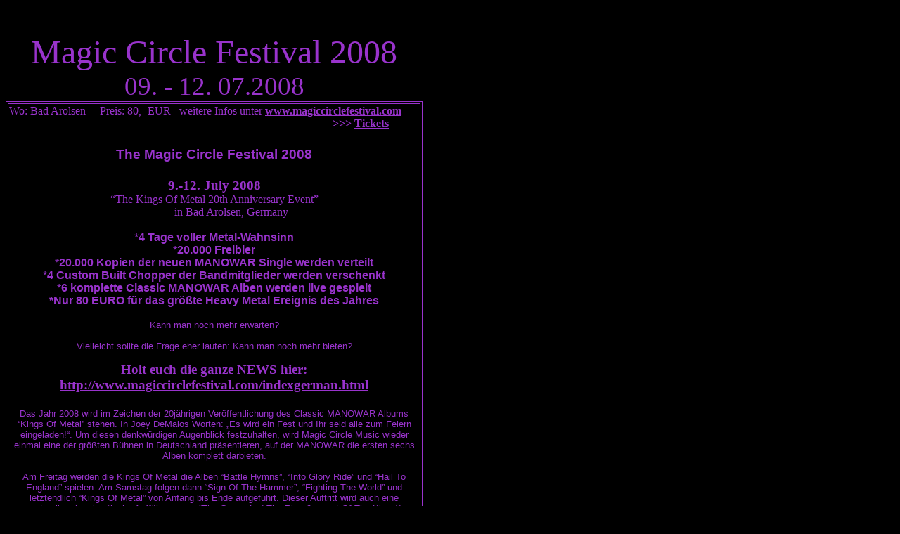

--- FILE ---
content_type: text/html
request_url: http://metal-zine.de/N_Magic_Circle_Festival_2008.htm
body_size: 3593
content:
<html>

<head>
<title>Wo: Wacken      Preis: 79,- EUR   weitere Infos unter www.wacken.com</title>
<meta name="generator" content="Namo WebEditor v5.0">
</head>

<body bgcolor="black" text="black" link="blue" vlink="purple" alink="red">
<p>&nbsp;</p>
<div id="layer1" style="width:589px; height:177px; position:absolute; left:10px; top:30px; z-index:1;">
    <dl>
        <div align="center">
            <dt><font face="Old English Text MT" color="#9933CC"><span style="font-size:36pt;">Magic 
            Circle Festival 2008<br></span><span style="font-size:28pt;">09. 
            - 12. 07.2008<br>&nbsp;</span></font>
        </div>
    </dl>
</div>
<p>&nbsp;</p>
<p>&nbsp;</p>
<p>&nbsp;</p>
<table border="1" width="593" bordercolor="#9933CC" bordercolordark="#9933CC" bordercolorlight="#9933CC">
    <tr>
        <td width="583">
            <p><font color="#9933CC">Wo: Bad Arolsen&nbsp;&nbsp;&nbsp;&nbsp;&nbsp;Preis: 
            80,- EUR &nbsp;&nbsp;weitere Infos unter </font><a href="http://www.magiccirclefestival.com/"><b><font color="#9933CC">www.magiccirclefestival.com</font></b></a><b><font color="#9933CC"> 
            &nbsp;&nbsp;<br> &nbsp;&nbsp;&nbsp;&nbsp;&nbsp;&nbsp;&nbsp;&nbsp;&nbsp;&nbsp;&nbsp;&nbsp;&nbsp;&nbsp;&nbsp;&nbsp;&nbsp;&nbsp;&nbsp;&nbsp;&nbsp;&nbsp;&nbsp;&nbsp;&nbsp;&nbsp;&nbsp;&nbsp;&nbsp;&nbsp;&nbsp;&nbsp;&nbsp;&nbsp;&nbsp;&nbsp;&nbsp;&nbsp;&nbsp;&nbsp;&nbsp;&nbsp;&nbsp;&nbsp;&nbsp;&nbsp;&nbsp;&nbsp;&nbsp;&nbsp;&nbsp;&nbsp;&nbsp;&nbsp;&nbsp;&nbsp;&nbsp;&nbsp;&nbsp;&nbsp;&nbsp;&nbsp;&nbsp;&nbsp;&nbsp;&nbsp;&nbsp;&nbsp;&nbsp;&nbsp;&nbsp;&nbsp;&nbsp;&nbsp;&nbsp;&nbsp;&nbsp;&nbsp;&nbsp;&nbsp;&nbsp;&nbsp;&nbsp;&nbsp;&nbsp;&nbsp;&nbsp;&nbsp;&nbsp;&nbsp;&nbsp;&nbsp;&nbsp;&nbsp;&nbsp;&nbsp;&nbsp;&nbsp;&nbsp;&nbsp;&nbsp;&nbsp;&nbsp;&nbsp;&nbsp;&nbsp;&nbsp;&nbsp;&nbsp;&nbsp;&nbsp;&nbsp;&nbsp;&nbsp;&nbsp;&gt;&gt;&gt; </font><a href="http://store.magiccirclemusic.com/page/19/Magic-Circle-Festival-Package-2"><font color="#9933CC">Tickets</font></a></b></p>
        </td>
    </tr>
    <tr>
        <td width="583">
            <p align="center"><font color="#9933CC"><br></font><B><SPAN lang=EN-GB 
style="FONT-SIZE: 14pt; COLOR: black; FONT-FAMILY: 'Arial','sans-serif'"><font color="#9933CC">The 
Magic Circle Festival 2008<br><br></font></SPAN><SPAN lang=EN-US 
style="FONT-SIZE: 14pt; COLOR: #c00000"><font color="#9933CC">9.-12. July 
2008</font></SPAN><SPAN lang=EN-GB style="COLOR: #c00000"><font color="#9933CC"><BR></font></SPAN></B><SPAN lang=EN-GB style="COLOR: black"><font color="#9933CC">�The Kings Of Metal 20th Anniversary 
Event�<BR>&nbsp;&nbsp;&nbsp;&nbsp;&nbsp;&nbsp;&nbsp;&nbsp;&nbsp;&nbsp;&nbsp; in Bad Arolsen, Germany<br><br></font></SPAN><SPAN 
style="COLOR: black; FONT-FAMILY: 'Arial','sans-serif'"><font color="#9933CC">*</font><B><font color="#9933CC">4 Tage voller 
Metal-Wahnsinn<BR></font></B><font color="#9933CC">*</font><B><font color="#9933CC">20.000 Freibier<BR></font></B><font color="#9933CC">*</font><B><font color="#9933CC">20.000 Kopien der neuen 
MANOWAR Single werden verteilt<BR></font></B><font color="#9933CC">*</font><B><font color="#9933CC">4 Custom Built Chopper der 
Bandmitglieder werden verschenkt <BR></font></B><font color="#9933CC">*</font><B><font color="#9933CC">6 komplette Classic MANOWAR Alben 
werden live gespielt <BR>*Nur 80 EURO f�r d</font></B></SPAN><B><SPAN 
style="COLOR: windowtext; FONT-FAMILY: 'Arial','sans-serif'"><font color="#9933CC">as</font></SPAN><SPAN 
style="COLOR: black; FONT-FAMILY: 'Arial','sans-serif'"><font color="#9933CC"> gr��te Heavy Metal 
Ereignis des Jahres<br><br></font></SPAN></B><SPAN 
style="FONT-SIZE: 10pt; COLOR: black; FONT-FAMILY: 'Arial','sans-serif'"><font color="#9933CC">Kann 
man noch mehr erwarten? <br><br>Vielleicht 
sollte die Frage eher lauten: Kann man noch mehr bieten?<br><br></font></SPAN><B><SPAN style="FONT-SIZE: 14pt"><font color="#9933CC">Holt euch die ganze NEWS 
hier: </font></SPAN><SPAN lang=EN style="FONT-SIZE: 14pt; COLOR: black"><A 
href="http://www.magiccirclefestival.com/indexgerman.html" target=_blank><SPAN 
lang=DE><font color="#9933CC">http://www.magiccirclefestival.com/indexgerman.html</font></SPAN></A><font color="#9933CC"> 
            <br><br></font></SPAN></B><SPAN 
style="FONT-SIZE: 10pt; COLOR: black; FONT-FAMILY: 'Arial','sans-serif'"><font color="#9933CC">Das 
Jahr 2008 wird im Zeichen der 20j�hrigen Ver�ffentlichung des Classic MANOWAR 
Albums �Kings Of Metal� stehen. In Joey DeMaios Worten: �Es wird ein Fest und 
Ihr seid alle zum Feiern eingeladen!�. Um diesen denkw�rdigen Augenblick 
festzuhalten, wird Magic Circle Music wieder einmal eine der gr��ten B�hnen in 
Deutschland pr�sentieren, auf der MANOWAR die ersten sechs Alben komplett 
darbieten.<br><br>Am 
Freitag werden die Kings Of Metal die Alben �Battle Hymns�, �Into Glory Ride� 
und �Hail To England� spielen. Am Samstag folgen dann �Sign Of The Hammer�, 
�Fighting The World� und letztendlich �Kings Of Metal� von Anfang bis Ende 
aufgef�hrt. Dieser Auftritt wird auch eine erstmalige, bombastische Auff�hrung 
von �The Crown And The Ring (Lament Of The Kings)� enthalten, die mit einem Chor 
und Orchester aufgef�hrt wird, etwas, das die Welt so noch nie erleben 
durfte.<br><br>Und das 
alles f�r nur 80 EURO! Stell dir ein 4 Tage andauerndes Festival f�r den Preis 
einer normalen Konzertkarte vor. Aber das ist noch nicht alles! Der Eintritt 
berechtigt auch zum Parken und Campen. Magic Circle Music fordert die Fans auf, 
Vorschl�ge und Anregungen f�r das Magic Circle Festival 2008 
einzusenden.<br><br>Verpasse 
nicht das gr��te Heavy Metal Erlebnis 2008! </font></SPAN><SPAN lang=EN-GB 
style="FONT-SIZE: 10pt; COLOR: black; FONT-FAMILY: 'Arial','sans-serif'"><font color="#9933CC">Seid 
auf dem Magic Circle Music Festival dabei! True Metal Shall Reign Forever! Death 
To False Metal! </font></SPAN><SPAN 
style="FONT-SIZE: 10pt; COLOR: black; FONT-FAMILY: 'Arial','sans-serif'"><font color="#9933CC">Hail 
and Kill! Tickets erh�ltlich unter </font><A href="http://www.nuclearblast.de/" 
target=_blank><font color="#9933CC">www.nuclearblast.de</font></A><font color="#9933CC"> und </font><A 
href="http://www.magiccirclefestival.com/" 
target=_blank><font color="#9933CC">www.magiccirclefestival.com</font></A><font color="#9933CC">&nbsp; <br><br></font></SPAN><SPAN style="COLOR: black"><font color="#9933CC">F�r mehr Information besuche 
            </font></SPAN><SPAN style="COLOR: red"><A href="http://www.magiccirclefestival.com/" 
target=_blank><font color="#9933CC">www.magiccirclefestival.com</font></A></SPAN><SPAN style="COLOR: black"><font color="#9933CC"> 
und </font></SPAN><SPAN style="COLOR: blue"><A 
title=http://manowar.netsville.com/mailing-list/lt/t_go.php?i=86&amp;e=MTUzNTE=&amp;l=http://www.manowar.com 
href="http://manowar.netsville.com/mailing-list/lt/t_go.php?i=86&amp;e=MTUzNTE=&amp;l=http://www.manowar.com" 
target=_blank><font color="#9933CC">www.manowar.com</font></A><font color="#9933CC"><br><br><br></font></SPAN><B><I><SPAN lang=EN style="COLOR: black"><font color="#9933CC">*** ENGLISH 
***<br><br></font></SPAN></I></B><I><SPAN lang=EN-GB 
style="FONT-SIZE: 10pt; COLOR: black; FONT-FAMILY: 'Arial','sans-serif'"><font color="#9933CC">&nbsp;&nbsp;&nbsp;&nbsp;&nbsp;&nbsp;&nbsp; 
Magic Circle Music Proudly Presents<br><br></font></SPAN></I><B><SPAN lang=EN-GB 
style="FONT-SIZE: 14pt; COLOR: black; FONT-FAMILY: 'Arial','sans-serif'"><font color="#9933CC">The 
Magic Circle Festival 2008<br><br></font></SPAN><SPAN lang=EN-US 
style="FONT-SIZE: 14pt; COLOR: #c00000"><font color="#9933CC">&nbsp;&nbsp;&nbsp;&nbsp;&nbsp;&nbsp;&nbsp;&nbsp;&nbsp;&nbsp; 9.-12. July 
2008</font></SPAN><SPAN lang=EN-GB style="COLOR: #c00000"><font color="#9933CC"><BR></font></SPAN></B><SPAN lang=EN-GB style="COLOR: black"><font color="#9933CC">�The Kings Of Metal 20th Anniversary 
Event�<BR>&nbsp;&nbsp;&nbsp;&nbsp;&nbsp;&nbsp;&nbsp;&nbsp;&nbsp;&nbsp;&nbsp; in Bad Arolsen, Germany<br><br></font></SPAN><B><SPAN lang=EN-US 
style="FONT-SIZE: 11pt"><font color="#9933CC">*</font></SPAN><SPAN lang=EN-US 
style="FONT-SIZE: 12pt"><font color="#9933CC">4 days of unlimited metal madness<br>*20,000 free 
beers <br></font></SPAN><SPAN lang=EN-GB style="FONT-SIZE: 12pt"><font color="#9933CC">*20,000 free 
copies of the new MANOWAR single <br>*4 Custom 
Built Choppers owned by MANOWAR band members given away <br>*6 classic 
MANOWAR albums performed live in their entirety <br>*$115.00 (80 
EUR), for the greatest heavy metal gathering of the year <br><br></font></SPAN></B><SPAN lang=EN-GB><font color="#9933CC">What more could anyone ask for? Maybe the 
real question is, what more could there be?<br><br></font></SPAN><B><SPAN lang=EN style="FONT-SIZE: 14pt"><font color="#9933CC">Get the whole 
NEWS here: </font><A href="http://www.magiccirclefestival.com/index.html" 
target=_blank><font color="#9933CC">http://www.magiccirclefestival.com/index.html</font></A><font color="#9933CC"><br><br></font></SPAN></B><SPAN lang=EN-GB><font color="#9933CC">The year 2008 
will mark the 20th anniversary of the classic MANOWAR album �Kings Of Metal�. In 
the words of Joey DeMaio �It�s a party and you�re all invited to celebrate�. In 
order to commemorate this momentous occasion, Magic Circle Music will once again 
construct one of the largest stages in Germany. On this massive stage, MANOWAR 
will perform their first six albums in their entirety. On Friday night, the 
Metal Kings will perform �Battle Hymns�, �Into Glory Ride� and �Hail To 
England�. On Saturday �Sign Of The Hammer�, �Fighting The World� and finally 
�Kings Of Metal� will all be played from start to finish. This set will also 
feature a bombastic first-time rendition of �The Crown And The Ring (Lament Of 
The Kings)�, which will feature the original choir and orchestral performance 
that has never been seen before. All of this will only cost $115.00 (80 EUR). 
Imagine a 4-day festival for less than the price of a regular concert ticket. 
But that is not all. This admission fee will also include parking and camping. 
Magic Circle Music encourages fans to write in and submit any ideas they have 
for the Magic Circle Festival 2008.<br><br>Don�t miss 
out on the biggest heavy metal experience of 2008. Be sure to attend the Magic 
Circle Music Festival. True Metal Shall Reign Forever! Death To False Metal! 
Hail and Kill! Tickets are now available at </font></SPAN><SPAN style="COLOR: black"><A 
href="http://www.nuclearblast.de/" target=_blank><SPAN 
lang=EN-US><font color="#9933CC">www.nuclearblast.de</font></SPAN></A></SPAN><SPAN lang=EN-US 
style="COLOR: black"><font color="#9933CC"> and </font></SPAN><SPAN style="COLOR: black"><A 
href="http://www.magiccirclefestival.com/" target=_blank><SPAN 
lang=EN-US><font color="#9933CC">www.magiccirclefestival.com</font></SPAN></A></SPAN><SPAN lang=EN-US 
style="COLOR: black"><font color="#9933CC">.<br><br></font></SPAN><SPAN lang=EN-GB><font color="#9933CC">For more information, please visit&nbsp; 
            </font></SPAN><SPAN style="COLOR: red"><A href="http://www.magiccirclefestival.com/" 
target=_blank><SPAN 
lang=EN-US><font color="#9933CC">www.magiccirclefestival.com</font></SPAN></A></SPAN><SPAN lang=EN-GB><font color="#9933CC"> and 
            </font><U><SPAN style="COLOR: blue"><A href="http://www.manowar.com." 
target=_blank><font color="#9933CC">www.manowar.com</font></A></SPAN></U><a href="http://www.manowar.com."><font color="#9933CC">.</font></a><font color="#9933CC"><br><br></font></SPAN></p>
        </td>
    </tr>
</table>
<p align="center">&nbsp;</p>
</body>

</html>
